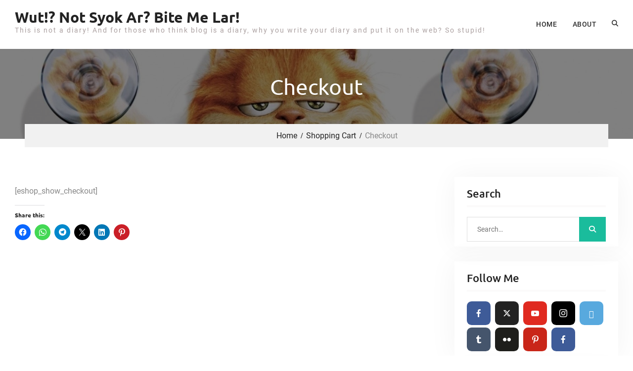

--- FILE ---
content_type: text/html; charset=UTF-8
request_url: https://garfield.in/shopping-cart/checkout/
body_size: 16505
content:
<!DOCTYPE html> <html dir="ltr" lang="en-US" prefix="og: https://ogp.me/ns#"><head>
			<meta charset="UTF-8">
		<meta name="viewport" content="width=device-width, initial-scale=1">
		<link rel="profile" href="https://gmpg.org/xfn/11">
		<link rel="pingback" href="https://garfield.in/xmlrpc.php">
		
<title>Checkout » Wut!? Not Syok Ar? Bite Me Lar!</title>

		<!-- All in One SEO 4.9.3 - aioseo.com -->
	<meta name="description" content="[eshop_show_checkout]" />
	<meta name="robots" content="max-image-preview:large" />
	<meta name="msvalidate.01" content="791B0C293717B36DACDFC293A8DF5B26" />
	<link rel="canonical" href="https://garfield.in/shopping-cart/checkout/" />
	<meta name="generator" content="All in One SEO (AIOSEO) 4.9.3" />
		<meta property="og:locale" content="en_US" />
		<meta property="og:site_name" content="Wut!? Not Syok Ar? Bite Me Lar! » This is not a diary! And for those who think blog is a diary, why you write your diary and put it on the web? So stupid!" />
		<meta property="og:type" content="article" />
		<meta property="og:title" content="Checkout » Wut!? Not Syok Ar? Bite Me Lar!" />
		<meta property="og:description" content="[eshop_show_checkout]" />
		<meta property="og:url" content="https://garfield.in/shopping-cart/checkout/" />
		<meta property="article:published_time" content="2009-10-31T05:50:37+00:00" />
		<meta property="article:modified_time" content="2009-10-31T05:50:37+00:00" />
		<meta property="article:publisher" content="https://www.facebook.com/garfieldonthego" />
		<meta name="twitter:card" content="summary_large_image" />
		<meta name="twitter:site" content="@garfieldwtf" />
		<meta name="twitter:title" content="Checkout » Wut!? Not Syok Ar? Bite Me Lar!" />
		<meta name="twitter:description" content="[eshop_show_checkout]" />
		<meta name="twitter:creator" content="@garfieldwtf" />
		<script type="application/ld+json" class="aioseo-schema">
			{"@context":"https:\/\/schema.org","@graph":[{"@type":"BreadcrumbList","@id":"https:\/\/garfield.in\/shopping-cart\/checkout\/#breadcrumblist","itemListElement":[{"@type":"ListItem","@id":"https:\/\/garfield.in#listItem","position":1,"name":"Home","item":"https:\/\/garfield.in","nextItem":{"@type":"ListItem","@id":"https:\/\/garfield.in\/shopping-cart\/#listItem","name":"Shopping Cart"}},{"@type":"ListItem","@id":"https:\/\/garfield.in\/shopping-cart\/#listItem","position":2,"name":"Shopping Cart","item":"https:\/\/garfield.in\/shopping-cart\/","nextItem":{"@type":"ListItem","@id":"https:\/\/garfield.in\/shopping-cart\/checkout\/#listItem","name":"Checkout"},"previousItem":{"@type":"ListItem","@id":"https:\/\/garfield.in#listItem","name":"Home"}},{"@type":"ListItem","@id":"https:\/\/garfield.in\/shopping-cart\/checkout\/#listItem","position":3,"name":"Checkout","previousItem":{"@type":"ListItem","@id":"https:\/\/garfield.in\/shopping-cart\/#listItem","name":"Shopping Cart"}}]},{"@type":"Organization","@id":"https:\/\/garfield.in\/#organization","name":"Wut!? Not Syok Ar? Bite Me Lar!","description":"This is not a diary! And for those who think blog is a diary, why you write your diary and put it on the web? So stupid!","url":"https:\/\/garfield.in\/","telephone":"+60183106104","sameAs":["https:\/\/www.facebook.com\/garfieldonthego","https:\/\/twitter.com\/garfieldwtf","https:\/\/www.instagram.com\/garfieldwtf\/","https:\/\/www.youtube.com\/garfieldwtf"]},{"@type":"WebPage","@id":"https:\/\/garfield.in\/shopping-cart\/checkout\/#webpage","url":"https:\/\/garfield.in\/shopping-cart\/checkout\/","name":"Checkout \u00bb Wut!? Not Syok Ar? Bite Me Lar!","description":"[eshop_show_checkout]","inLanguage":"en-US","isPartOf":{"@id":"https:\/\/garfield.in\/#website"},"breadcrumb":{"@id":"https:\/\/garfield.in\/shopping-cart\/checkout\/#breadcrumblist"},"datePublished":"2009-10-31T13:50:37+08:00","dateModified":"2009-10-31T13:50:37+08:00"},{"@type":"WebSite","@id":"https:\/\/garfield.in\/#website","url":"https:\/\/garfield.in\/","name":"Wut!? Not Syok Ar? Bite Me Lar!","alternateName":"GarfieldWTF","description":"This is not a diary! And for those who think blog is a diary, why you write your diary and put it on the web? So stupid!","inLanguage":"en-US","publisher":{"@id":"https:\/\/garfield.in\/#organization"}}]}
		</script>
		<!-- All in One SEO -->

<!-- Jetpack Site Verification Tags -->
<meta name="google-site-verification" content="iJF-ddfHZVGXauZIZnc6E56twaKWbGVMMNYVp7JRrzQ" />
<link rel='dns-prefetch' href='//secure.gravatar.com' />
<link rel='dns-prefetch' href='//www.googletagmanager.com' />
<link rel='dns-prefetch' href='//stats.wp.com' />
<link rel='dns-prefetch' href='//v0.wordpress.com' />
<link rel='dns-prefetch' href='//widgets.wp.com' />
<link rel='dns-prefetch' href='//s0.wp.com' />
<link rel='dns-prefetch' href='//0.gravatar.com' />
<link rel='dns-prefetch' href='//1.gravatar.com' />
<link rel='dns-prefetch' href='//2.gravatar.com' />
<link rel='preconnect' href='//i0.wp.com' />
<link rel='preconnect' href='//c0.wp.com' />
<link rel="alternate" type="application/rss+xml" title="Wut!? Not Syok Ar? Bite Me Lar! &raquo; Feed" href="https://garfield.in/feed/" />
<link rel="alternate" type="application/rss+xml" title="Wut!? Not Syok Ar? Bite Me Lar! &raquo; Comments Feed" href="https://garfield.in/comments/feed/" />
<link rel="alternate" title="oEmbed (JSON)" type="application/json+oembed" href="https://garfield.in/wp-json/oembed/1.0/embed?url=https%3A%2F%2Fgarfield.in%2Fshopping-cart%2Fcheckout%2F" />
<link rel="alternate" title="oEmbed (XML)" type="text/xml+oembed" href="https://garfield.in/wp-json/oembed/1.0/embed?url=https%3A%2F%2Fgarfield.in%2Fshopping-cart%2Fcheckout%2F&#038;format=xml" />
		<!-- This site uses the Google Analytics by MonsterInsights plugin v9.11.1 - Using Analytics tracking - https://www.monsterinsights.com/ -->
							<script src="//www.googletagmanager.com/gtag/js?id=G-VPPT16PH0M"  data-cfasync="false" data-wpfc-render="false" type="text/javascript" async></script>
			<script data-cfasync="false" data-wpfc-render="false" type="text/javascript">
				var mi_version = '9.11.1';
				var mi_track_user = true;
				var mi_no_track_reason = '';
								var MonsterInsightsDefaultLocations = {"page_location":"https:\/\/garfield.in\/shopping-cart\/checkout\/"};
								if ( typeof MonsterInsightsPrivacyGuardFilter === 'function' ) {
					var MonsterInsightsLocations = (typeof MonsterInsightsExcludeQuery === 'object') ? MonsterInsightsPrivacyGuardFilter( MonsterInsightsExcludeQuery ) : MonsterInsightsPrivacyGuardFilter( MonsterInsightsDefaultLocations );
				} else {
					var MonsterInsightsLocations = (typeof MonsterInsightsExcludeQuery === 'object') ? MonsterInsightsExcludeQuery : MonsterInsightsDefaultLocations;
				}

								var disableStrs = [
										'ga-disable-G-VPPT16PH0M',
									];

				/* Function to detect opted out users */
				function __gtagTrackerIsOptedOut() {
					for (var index = 0; index < disableStrs.length; index++) {
						if (document.cookie.indexOf(disableStrs[index] + '=true') > -1) {
							return true;
						}
					}

					return false;
				}

				/* Disable tracking if the opt-out cookie exists. */
				if (__gtagTrackerIsOptedOut()) {
					for (var index = 0; index < disableStrs.length; index++) {
						window[disableStrs[index]] = true;
					}
				}

				/* Opt-out function */
				function __gtagTrackerOptout() {
					for (var index = 0; index < disableStrs.length; index++) {
						document.cookie = disableStrs[index] + '=true; expires=Thu, 31 Dec 2099 23:59:59 UTC; path=/';
						window[disableStrs[index]] = true;
					}
				}

				if ('undefined' === typeof gaOptout) {
					function gaOptout() {
						__gtagTrackerOptout();
					}
				}
								window.dataLayer = window.dataLayer || [];

				window.MonsterInsightsDualTracker = {
					helpers: {},
					trackers: {},
				};
				if (mi_track_user) {
					function __gtagDataLayer() {
						dataLayer.push(arguments);
					}

					function __gtagTracker(type, name, parameters) {
						if (!parameters) {
							parameters = {};
						}

						if (parameters.send_to) {
							__gtagDataLayer.apply(null, arguments);
							return;
						}

						if (type === 'event') {
														parameters.send_to = monsterinsights_frontend.v4_id;
							var hookName = name;
							if (typeof parameters['event_category'] !== 'undefined') {
								hookName = parameters['event_category'] + ':' + name;
							}

							if (typeof MonsterInsightsDualTracker.trackers[hookName] !== 'undefined') {
								MonsterInsightsDualTracker.trackers[hookName](parameters);
							} else {
								__gtagDataLayer('event', name, parameters);
							}
							
						} else {
							__gtagDataLayer.apply(null, arguments);
						}
					}

					__gtagTracker('js', new Date());
					__gtagTracker('set', {
						'developer_id.dZGIzZG': true,
											});
					if ( MonsterInsightsLocations.page_location ) {
						__gtagTracker('set', MonsterInsightsLocations);
					}
										__gtagTracker('config', 'G-VPPT16PH0M', {"forceSSL":"true","link_attribution":"true"} );
										window.gtag = __gtagTracker;										(function () {
						/* https://developers.google.com/analytics/devguides/collection/analyticsjs/ */
						/* ga and __gaTracker compatibility shim. */
						var noopfn = function () {
							return null;
						};
						var newtracker = function () {
							return new Tracker();
						};
						var Tracker = function () {
							return null;
						};
						var p = Tracker.prototype;
						p.get = noopfn;
						p.set = noopfn;
						p.send = function () {
							var args = Array.prototype.slice.call(arguments);
							args.unshift('send');
							__gaTracker.apply(null, args);
						};
						var __gaTracker = function () {
							var len = arguments.length;
							if (len === 0) {
								return;
							}
							var f = arguments[len - 1];
							if (typeof f !== 'object' || f === null || typeof f.hitCallback !== 'function') {
								if ('send' === arguments[0]) {
									var hitConverted, hitObject = false, action;
									if ('event' === arguments[1]) {
										if ('undefined' !== typeof arguments[3]) {
											hitObject = {
												'eventAction': arguments[3],
												'eventCategory': arguments[2],
												'eventLabel': arguments[4],
												'value': arguments[5] ? arguments[5] : 1,
											}
										}
									}
									if ('pageview' === arguments[1]) {
										if ('undefined' !== typeof arguments[2]) {
											hitObject = {
												'eventAction': 'page_view',
												'page_path': arguments[2],
											}
										}
									}
									if (typeof arguments[2] === 'object') {
										hitObject = arguments[2];
									}
									if (typeof arguments[5] === 'object') {
										Object.assign(hitObject, arguments[5]);
									}
									if ('undefined' !== typeof arguments[1].hitType) {
										hitObject = arguments[1];
										if ('pageview' === hitObject.hitType) {
											hitObject.eventAction = 'page_view';
										}
									}
									if (hitObject) {
										action = 'timing' === arguments[1].hitType ? 'timing_complete' : hitObject.eventAction;
										hitConverted = mapArgs(hitObject);
										__gtagTracker('event', action, hitConverted);
									}
								}
								return;
							}

							function mapArgs(args) {
								var arg, hit = {};
								var gaMap = {
									'eventCategory': 'event_category',
									'eventAction': 'event_action',
									'eventLabel': 'event_label',
									'eventValue': 'event_value',
									'nonInteraction': 'non_interaction',
									'timingCategory': 'event_category',
									'timingVar': 'name',
									'timingValue': 'value',
									'timingLabel': 'event_label',
									'page': 'page_path',
									'location': 'page_location',
									'title': 'page_title',
									'referrer' : 'page_referrer',
								};
								for (arg in args) {
																		if (!(!args.hasOwnProperty(arg) || !gaMap.hasOwnProperty(arg))) {
										hit[gaMap[arg]] = args[arg];
									} else {
										hit[arg] = args[arg];
									}
								}
								return hit;
							}

							try {
								f.hitCallback();
							} catch (ex) {
							}
						};
						__gaTracker.create = newtracker;
						__gaTracker.getByName = newtracker;
						__gaTracker.getAll = function () {
							return [];
						};
						__gaTracker.remove = noopfn;
						__gaTracker.loaded = true;
						window['__gaTracker'] = __gaTracker;
					})();
									} else {
										console.log("");
					(function () {
						function __gtagTracker() {
							return null;
						}

						window['__gtagTracker'] = __gtagTracker;
						window['gtag'] = __gtagTracker;
					})();
									}
			</script>
							<!-- / Google Analytics by MonsterInsights -->
		<style id='wp-img-auto-sizes-contain-inline-css' type='text/css'>
img:is([sizes=auto i],[sizes^="auto," i]){contain-intrinsic-size:3000px 1500px}
/*# sourceURL=wp-img-auto-sizes-contain-inline-css */
</style>
<style id='wp-emoji-styles-inline-css' type='text/css'>

	img.wp-smiley, img.emoji {
		display: inline !important;
		border: none !important;
		box-shadow: none !important;
		height: 1em !important;
		width: 1em !important;
		margin: 0 0.07em !important;
		vertical-align: -0.1em !important;
		background: none !important;
		padding: 0 !important;
	}
/*# sourceURL=wp-emoji-styles-inline-css */
</style>
<style id='classic-theme-styles-inline-css' type='text/css'>
/*! This file is auto-generated */
.wp-block-button__link{color:#fff;background-color:#32373c;border-radius:9999px;box-shadow:none;text-decoration:none;padding:calc(.667em + 2px) calc(1.333em + 2px);font-size:1.125em}.wp-block-file__button{background:#32373c;color:#fff;text-decoration:none}
/*# sourceURL=/wp-includes/css/classic-themes.min.css */
</style>
<link rel='stylesheet' id='wpfc-css' href='https://garfield.in/wp-content/plugins/gs-facebook-comments/public/css/wpfc-public.css?ver=1.7.5' type='text/css' media='all' />
<link rel='stylesheet' id='font-awesome-css' href='https://garfield.in/wp-content/themes/master-business/third-party/font-awesome/css/all.min.css?ver=6.7.2' type='text/css' media='all' />
<link rel='stylesheet' id='master-business-google-fonts-css' href='https://garfield.in/wp-content/fonts/e19351a7accb5a307c099fe3787b2b30.css' type='text/css' media='all' />
<link rel='stylesheet' id='jquery-sidr-css' href='https://garfield.in/wp-content/themes/master-business/third-party/sidr/css/jquery.sidr.dark.min.css?ver=2.2.1' type='text/css' media='all' />
<link rel='stylesheet' id='master-business-style-css' href='https://garfield.in/wp-content/themes/master-business/style.css?ver=20260120-104242' type='text/css' media='all' />
<link rel='stylesheet' id='master-business-block-style-css' href='https://garfield.in/wp-content/themes/master-business/css/blocks.css?ver=20260120-104242' type='text/css' media='all' />
<link rel='stylesheet' id='jetpack_likes-css' href='https://c0.wp.com/p/jetpack/15.4/modules/likes/style.css' type='text/css' media='all' />
<link rel='stylesheet' id='meks-social-widget-css' href='https://garfield.in/wp-content/plugins/meks-smart-social-widget/css/style.css?ver=1.6.5' type='text/css' media='all' />
<link rel='stylesheet' id='sharedaddy-css' href='https://c0.wp.com/p/jetpack/15.4/modules/sharedaddy/sharing.css' type='text/css' media='all' />
<link rel='stylesheet' id='social-logos-css' href='https://c0.wp.com/p/jetpack/15.4/_inc/social-logos/social-logos.min.css' type='text/css' media='all' />
<script type="a4a81480321f9e7c84def0e6-text/javascript" src="https://garfield.in/wp-content/plugins/google-analytics-for-wordpress/assets/js/frontend-gtag.min.js?ver=9.11.1" id="monsterinsights-frontend-script-js" async="async" data-wp-strategy="async"></script>
<script data-cfasync="false" data-wpfc-render="false" type="text/javascript" id='monsterinsights-frontend-script-js-extra'>/* <![CDATA[ */
var monsterinsights_frontend = {"js_events_tracking":"true","download_extensions":"doc,pdf,ppt,zip,xls,docx,pptx,xlsx","inbound_paths":"[{\"path\":\"\\\/go\\\/\",\"label\":\"affiliate\"},{\"path\":\"\\\/recommend\\\/\",\"label\":\"affiliate\"}]","home_url":"https:\/\/garfield.in","hash_tracking":"false","v4_id":"G-VPPT16PH0M"};/* ]]> */
</script>
<script type="a4a81480321f9e7c84def0e6-text/javascript" src="https://c0.wp.com/c/6.9/wp-includes/js/jquery/jquery-migrate.min.js" id="jquery-migrate-js"></script>
<script type="a4a81480321f9e7c84def0e6-text/javascript" src="https://c0.wp.com/c/6.9/wp-includes/js/jquery/jquery.min.js" id="jquery-core-js"></script>
<script type="a4a81480321f9e7c84def0e6-text/javascript" src="https://garfield.in/wp-content/plugins/gs-facebook-comments/public/js/wpfc-public.js?ver=1.7.5" id="wpfc-js"></script>

<!-- Google tag (gtag.js) snippet added by Site Kit -->
<!-- Google Analytics snippet added by Site Kit -->
<script type="a4a81480321f9e7c84def0e6-text/javascript" src="https://www.googletagmanager.com/gtag/js?id=GT-NBBX2F2" id="google_gtagjs-js" async></script>
<script type="a4a81480321f9e7c84def0e6-text/javascript" id="google_gtagjs-js-after">
/* <![CDATA[ */
window.dataLayer = window.dataLayer || [];function gtag(){dataLayer.push(arguments);}
gtag("set","linker",{"domains":["garfield.in"]});
gtag("js", new Date());
gtag("set", "developer_id.dZTNiMT", true);
gtag("config", "GT-NBBX2F2");
//# sourceURL=google_gtagjs-js-after
/* ]]> */
</script>
<link rel="https://api.w.org/" href="https://garfield.in/wp-json/" /><link rel="alternate" title="JSON" type="application/json" href="https://garfield.in/wp-json/wp/v2/pages/513" /><link rel="EditURI" type="application/rsd+xml" title="RSD" href="https://garfield.in/xmlrpc.php?rsd" />
<link rel='shortlink' href='https://wp.me/PwuNI-8h' />
        <script type="a4a81480321f9e7c84def0e6-text/javascript">
            if (typeof jQuery !== 'undefined' && typeof jQuery.migrateWarnings !== 'undefined') {
                jQuery.migrateTrace = true; // Habilitar stack traces
                jQuery.migrateMute = false; // Garantir avisos no console
            }
            let bill_timeout;

            function isBot() {
                const bots = ['crawler', 'spider', 'baidu', 'duckduckgo', 'bot', 'googlebot', 'bingbot', 'facebook', 'slurp', 'twitter', 'yahoo'];
                const userAgent = navigator.userAgent.toLowerCase();
                return bots.some(bot => userAgent.includes(bot));
            }
            const originalConsoleWarn = console.warn; // Armazenar o console.warn original
            const sentWarnings = [];
            const bill_errorQueue = [];
            const slugs = [
                "antibots", "antihacker", "bigdump-restore", "boatdealer", "cardealer",
                "database-backup", "disable-wp-sitemap", "easy-update-urls", "hide-site-title",
                "lazy-load-disable", "multidealer", "real-estate-right-now", "recaptcha-for-all",
                "reportattacks", "restore-classic-widgets", "s3cloud", "site-checkup",
                "stopbadbots", "toolsfors", "toolstruthsocial", "wp-memory", "wptools"
            ];

            function hasSlug(warningMessage) {
                return slugs.some(slug => warningMessage.includes(slug));
            }
            // Sobrescrita de console.warn para capturar avisos JQMigrate
            console.warn = function(message, ...args) {
                // Processar avisos JQMIGRATE
                if (typeof message === 'string' && message.includes('JQMIGRATE')) {
                    if (!sentWarnings.includes(message)) {
                        sentWarnings.push(message);
                        let file = 'unknown';
                        let line = '0';
                        try {
                            const stackTrace = new Error().stack.split('\n');
                            for (let i = 1; i < stackTrace.length && i < 10; i++) {
                                const match = stackTrace[i].match(/at\s+.*?\((.*):(\d+):(\d+)\)/) ||
                                    stackTrace[i].match(/at\s+(.*):(\d+):(\d+)/);
                                if (match && match[1].includes('.js') &&
                                    !match[1].includes('jquery-migrate.js') &&
                                    !match[1].includes('jquery.js')) {
                                    file = match[1];
                                    line = match[2];
                                    break;
                                }
                            }
                        } catch (e) {
                            // Ignorar erros
                        }
                        const warningMessage = message.replace('JQMIGRATE:', 'Error:').trim() + ' - URL: ' + file + ' - Line: ' + line;
                        if (!hasSlug(warningMessage)) {
                            bill_errorQueue.push(warningMessage);
                            handleErrorQueue();
                        }
                    }
                }
                // Repassar todas as mensagens para o console.warn original
                originalConsoleWarn.apply(console, [message, ...args]);
            };
            //originalConsoleWarn.apply(console, arguments);
            // Restaura o console.warn original após 6 segundos
            setTimeout(() => {
                console.warn = originalConsoleWarn;
            }, 6000);

            function handleErrorQueue() {
                // Filtrar mensagens de bots antes de processar
                if (isBot()) {
                    bill_errorQueue = []; // Limpar a fila se for bot
                    return;
                }
                if (bill_errorQueue.length >= 5) {
                    sendErrorsToServer();
                } else {
                    clearTimeout(bill_timeout);
                    bill_timeout = setTimeout(sendErrorsToServer, 7000);
                }
            }

            function sendErrorsToServer() {
                if (bill_errorQueue.length > 0) {
                    const message = bill_errorQueue.join(' | ');
                    //console.log('[Bill Catch] Enviando ao Servidor:', message); // Log temporário para depuração
                    const xhr = new XMLHttpRequest();
                    const nonce = '8409772393';
                    const ajax_url = 'https://garfield.in/wp-admin/admin-ajax.php?action=bill_minozzi_js_error_catched&_wpnonce=8409772393';
                    xhr.open('POST', encodeURI(ajax_url));
                    xhr.setRequestHeader('Content-Type', 'application/x-www-form-urlencoded');
                    xhr.send('action=bill_minozzi_js_error_catched&_wpnonce=' + nonce + '&bill_js_error_catched=' + encodeURIComponent(message));
                    // bill_errorQueue = [];
                    bill_errorQueue.length = 0; // Limpa o array sem reatribuir
                }
            }
        </script>

<!-- BEGIN License added by Creative-Commons-Configurator plugin for WordPress -->
<style type="text/css">
p.cc-block { clear: both; width: 90%; margin: 8px auto; padding: 4px; text-align: center; border: 1px solid #cccccc; color: #000000; background-color: #F2F2F2; }
p.cc-block a:link, p.cc-block a:visited, p.cc-block a:hover, p.cc-block a:active { text-decoration: underline; color: #000000; border: none;}
.cc-button { display: block; margin-left: auto; margin-right: auto; margin-top: 6px; margin-bottom: 6px; border-width: 0; }
.wp-caption { border: 0; }
.widget_bccl_widget { text-align: center; }
</style>

<!-- END License added by Creative-Commons-Configurator plugin for WordPress -->

<meta name="generator" content="Site Kit by Google 1.170.0" /><meta property="fb:app_id" content="605085872982226" />		<!-- Start of StatCounter Code -->
		<script type="a4a81480321f9e7c84def0e6-text/javascript">
			<!--
			var sc_project=2884713;
			var sc_security="ea71290b";
			var sc_invisible=1;
		</script>
        <script type="a4a81480321f9e7c84def0e6-text/javascript" src="https://www.statcounter.com/counter/counter.js" async></script>
		<noscript><div class="statcounter"><a title="web analytics" href="https://statcounter.com/"><img class="statcounter" src="https://c.statcounter.com/2884713/0/ea71290b/1/" alt="web analytics" /></a></div></noscript>
		<!-- End of StatCounter Code -->
			<style>img#wpstats{display:none}</style>
		
<!-- Google AdSense meta tags added by Site Kit -->
<meta name="google-adsense-platform-account" content="ca-host-pub-2644536267352236">
<meta name="google-adsense-platform-domain" content="sitekit.withgoogle.com">
<!-- End Google AdSense meta tags added by Site Kit -->

<!-- Google Tag Manager snippet added by Site Kit -->
<script type="a4a81480321f9e7c84def0e6-text/javascript">
/* <![CDATA[ */

			( function( w, d, s, l, i ) {
				w[l] = w[l] || [];
				w[l].push( {'gtm.start': new Date().getTime(), event: 'gtm.js'} );
				var f = d.getElementsByTagName( s )[0],
					j = d.createElement( s ), dl = l != 'dataLayer' ? '&l=' + l : '';
				j.async = true;
				j.src = 'https://www.googletagmanager.com/gtm.js?id=' + i + dl;
				f.parentNode.insertBefore( j, f );
			} )( window, document, 'script', 'dataLayer', 'GTM-5DB9F47' );
			
/* ]]> */
</script>

<!-- End Google Tag Manager snippet added by Site Kit -->
<link rel="icon" href="https://i0.wp.com/garfield.in/wp-content/uploads/2014/02/garfield-webcam1.jpg?fit=32%2C32&#038;ssl=1" sizes="32x32" />
<link rel="icon" href="https://i0.wp.com/garfield.in/wp-content/uploads/2014/02/garfield-webcam1.jpg?fit=192%2C187&#038;ssl=1" sizes="192x192" />
<link rel="apple-touch-icon" href="https://i0.wp.com/garfield.in/wp-content/uploads/2014/02/garfield-webcam1.jpg?fit=180%2C175&#038;ssl=1" />
<meta name="msapplication-TileImage" content="https://i0.wp.com/garfield.in/wp-content/uploads/2014/02/garfield-webcam1.jpg?fit=270%2C263&#038;ssl=1" />
<style id='global-styles-inline-css' type='text/css'>
:root{--wp--preset--aspect-ratio--square: 1;--wp--preset--aspect-ratio--4-3: 4/3;--wp--preset--aspect-ratio--3-4: 3/4;--wp--preset--aspect-ratio--3-2: 3/2;--wp--preset--aspect-ratio--2-3: 2/3;--wp--preset--aspect-ratio--16-9: 16/9;--wp--preset--aspect-ratio--9-16: 9/16;--wp--preset--color--black: #111111;--wp--preset--color--cyan-bluish-gray: #abb8c3;--wp--preset--color--white: #ffffff;--wp--preset--color--pale-pink: #f78da7;--wp--preset--color--vivid-red: #cf2e2e;--wp--preset--color--luminous-vivid-orange: #ff6900;--wp--preset--color--luminous-vivid-amber: #fcb900;--wp--preset--color--light-green-cyan: #7bdcb5;--wp--preset--color--vivid-green-cyan: #00d084;--wp--preset--color--pale-cyan-blue: #8ed1fc;--wp--preset--color--vivid-cyan-blue: #0693e3;--wp--preset--color--vivid-purple: #9b51e0;--wp--preset--color--blue: 1b8be0;--wp--preset--color--orange: #fab702;--wp--preset--color--green: #1abc9c;--wp--preset--gradient--vivid-cyan-blue-to-vivid-purple: linear-gradient(135deg,rgb(6,147,227) 0%,rgb(155,81,224) 100%);--wp--preset--gradient--light-green-cyan-to-vivid-green-cyan: linear-gradient(135deg,rgb(122,220,180) 0%,rgb(0,208,130) 100%);--wp--preset--gradient--luminous-vivid-amber-to-luminous-vivid-orange: linear-gradient(135deg,rgb(252,185,0) 0%,rgb(255,105,0) 100%);--wp--preset--gradient--luminous-vivid-orange-to-vivid-red: linear-gradient(135deg,rgb(255,105,0) 0%,rgb(207,46,46) 100%);--wp--preset--gradient--very-light-gray-to-cyan-bluish-gray: linear-gradient(135deg,rgb(238,238,238) 0%,rgb(169,184,195) 100%);--wp--preset--gradient--cool-to-warm-spectrum: linear-gradient(135deg,rgb(74,234,220) 0%,rgb(151,120,209) 20%,rgb(207,42,186) 40%,rgb(238,44,130) 60%,rgb(251,105,98) 80%,rgb(254,248,76) 100%);--wp--preset--gradient--blush-light-purple: linear-gradient(135deg,rgb(255,206,236) 0%,rgb(152,150,240) 100%);--wp--preset--gradient--blush-bordeaux: linear-gradient(135deg,rgb(254,205,165) 0%,rgb(254,45,45) 50%,rgb(107,0,62) 100%);--wp--preset--gradient--luminous-dusk: linear-gradient(135deg,rgb(255,203,112) 0%,rgb(199,81,192) 50%,rgb(65,88,208) 100%);--wp--preset--gradient--pale-ocean: linear-gradient(135deg,rgb(255,245,203) 0%,rgb(182,227,212) 50%,rgb(51,167,181) 100%);--wp--preset--gradient--electric-grass: linear-gradient(135deg,rgb(202,248,128) 0%,rgb(113,206,126) 100%);--wp--preset--gradient--midnight: linear-gradient(135deg,rgb(2,3,129) 0%,rgb(40,116,252) 100%);--wp--preset--font-size--small: 14px;--wp--preset--font-size--medium: 20px;--wp--preset--font-size--large: 42px;--wp--preset--font-size--x-large: 42px;--wp--preset--font-size--normal: 18px;--wp--preset--font-size--huge: 54px;--wp--preset--spacing--20: 0.44rem;--wp--preset--spacing--30: 0.67rem;--wp--preset--spacing--40: 1rem;--wp--preset--spacing--50: 1.5rem;--wp--preset--spacing--60: 2.25rem;--wp--preset--spacing--70: 3.38rem;--wp--preset--spacing--80: 5.06rem;--wp--preset--shadow--natural: 6px 6px 9px rgba(0, 0, 0, 0.2);--wp--preset--shadow--deep: 12px 12px 50px rgba(0, 0, 0, 0.4);--wp--preset--shadow--sharp: 6px 6px 0px rgba(0, 0, 0, 0.2);--wp--preset--shadow--outlined: 6px 6px 0px -3px rgb(255, 255, 255), 6px 6px rgb(0, 0, 0);--wp--preset--shadow--crisp: 6px 6px 0px rgb(0, 0, 0);}:where(.is-layout-flex){gap: 0.5em;}:where(.is-layout-grid){gap: 0.5em;}body .is-layout-flex{display: flex;}.is-layout-flex{flex-wrap: wrap;align-items: center;}.is-layout-flex > :is(*, div){margin: 0;}body .is-layout-grid{display: grid;}.is-layout-grid > :is(*, div){margin: 0;}:where(.wp-block-columns.is-layout-flex){gap: 2em;}:where(.wp-block-columns.is-layout-grid){gap: 2em;}:where(.wp-block-post-template.is-layout-flex){gap: 1.25em;}:where(.wp-block-post-template.is-layout-grid){gap: 1.25em;}.has-black-color{color: var(--wp--preset--color--black) !important;}.has-cyan-bluish-gray-color{color: var(--wp--preset--color--cyan-bluish-gray) !important;}.has-white-color{color: var(--wp--preset--color--white) !important;}.has-pale-pink-color{color: var(--wp--preset--color--pale-pink) !important;}.has-vivid-red-color{color: var(--wp--preset--color--vivid-red) !important;}.has-luminous-vivid-orange-color{color: var(--wp--preset--color--luminous-vivid-orange) !important;}.has-luminous-vivid-amber-color{color: var(--wp--preset--color--luminous-vivid-amber) !important;}.has-light-green-cyan-color{color: var(--wp--preset--color--light-green-cyan) !important;}.has-vivid-green-cyan-color{color: var(--wp--preset--color--vivid-green-cyan) !important;}.has-pale-cyan-blue-color{color: var(--wp--preset--color--pale-cyan-blue) !important;}.has-vivid-cyan-blue-color{color: var(--wp--preset--color--vivid-cyan-blue) !important;}.has-vivid-purple-color{color: var(--wp--preset--color--vivid-purple) !important;}.has-black-background-color{background-color: var(--wp--preset--color--black) !important;}.has-cyan-bluish-gray-background-color{background-color: var(--wp--preset--color--cyan-bluish-gray) !important;}.has-white-background-color{background-color: var(--wp--preset--color--white) !important;}.has-pale-pink-background-color{background-color: var(--wp--preset--color--pale-pink) !important;}.has-vivid-red-background-color{background-color: var(--wp--preset--color--vivid-red) !important;}.has-luminous-vivid-orange-background-color{background-color: var(--wp--preset--color--luminous-vivid-orange) !important;}.has-luminous-vivid-amber-background-color{background-color: var(--wp--preset--color--luminous-vivid-amber) !important;}.has-light-green-cyan-background-color{background-color: var(--wp--preset--color--light-green-cyan) !important;}.has-vivid-green-cyan-background-color{background-color: var(--wp--preset--color--vivid-green-cyan) !important;}.has-pale-cyan-blue-background-color{background-color: var(--wp--preset--color--pale-cyan-blue) !important;}.has-vivid-cyan-blue-background-color{background-color: var(--wp--preset--color--vivid-cyan-blue) !important;}.has-vivid-purple-background-color{background-color: var(--wp--preset--color--vivid-purple) !important;}.has-black-border-color{border-color: var(--wp--preset--color--black) !important;}.has-cyan-bluish-gray-border-color{border-color: var(--wp--preset--color--cyan-bluish-gray) !important;}.has-white-border-color{border-color: var(--wp--preset--color--white) !important;}.has-pale-pink-border-color{border-color: var(--wp--preset--color--pale-pink) !important;}.has-vivid-red-border-color{border-color: var(--wp--preset--color--vivid-red) !important;}.has-luminous-vivid-orange-border-color{border-color: var(--wp--preset--color--luminous-vivid-orange) !important;}.has-luminous-vivid-amber-border-color{border-color: var(--wp--preset--color--luminous-vivid-amber) !important;}.has-light-green-cyan-border-color{border-color: var(--wp--preset--color--light-green-cyan) !important;}.has-vivid-green-cyan-border-color{border-color: var(--wp--preset--color--vivid-green-cyan) !important;}.has-pale-cyan-blue-border-color{border-color: var(--wp--preset--color--pale-cyan-blue) !important;}.has-vivid-cyan-blue-border-color{border-color: var(--wp--preset--color--vivid-cyan-blue) !important;}.has-vivid-purple-border-color{border-color: var(--wp--preset--color--vivid-purple) !important;}.has-vivid-cyan-blue-to-vivid-purple-gradient-background{background: var(--wp--preset--gradient--vivid-cyan-blue-to-vivid-purple) !important;}.has-light-green-cyan-to-vivid-green-cyan-gradient-background{background: var(--wp--preset--gradient--light-green-cyan-to-vivid-green-cyan) !important;}.has-luminous-vivid-amber-to-luminous-vivid-orange-gradient-background{background: var(--wp--preset--gradient--luminous-vivid-amber-to-luminous-vivid-orange) !important;}.has-luminous-vivid-orange-to-vivid-red-gradient-background{background: var(--wp--preset--gradient--luminous-vivid-orange-to-vivid-red) !important;}.has-very-light-gray-to-cyan-bluish-gray-gradient-background{background: var(--wp--preset--gradient--very-light-gray-to-cyan-bluish-gray) !important;}.has-cool-to-warm-spectrum-gradient-background{background: var(--wp--preset--gradient--cool-to-warm-spectrum) !important;}.has-blush-light-purple-gradient-background{background: var(--wp--preset--gradient--blush-light-purple) !important;}.has-blush-bordeaux-gradient-background{background: var(--wp--preset--gradient--blush-bordeaux) !important;}.has-luminous-dusk-gradient-background{background: var(--wp--preset--gradient--luminous-dusk) !important;}.has-pale-ocean-gradient-background{background: var(--wp--preset--gradient--pale-ocean) !important;}.has-electric-grass-gradient-background{background: var(--wp--preset--gradient--electric-grass) !important;}.has-midnight-gradient-background{background: var(--wp--preset--gradient--midnight) !important;}.has-small-font-size{font-size: var(--wp--preset--font-size--small) !important;}.has-medium-font-size{font-size: var(--wp--preset--font-size--medium) !important;}.has-large-font-size{font-size: var(--wp--preset--font-size--large) !important;}.has-x-large-font-size{font-size: var(--wp--preset--font-size--x-large) !important;}
/*# sourceURL=global-styles-inline-css */
</style>
</head>

<body class="wp-singular page-template-default page page-id-513 page-child parent-pageid-512 wp-embed-responsive wp-theme-master-business group-blog global-layout-right-sidebar">
	
		<!-- Google Tag Manager (noscript) snippet added by Site Kit -->
		<noscript>
			<iframe src="https://www.googletagmanager.com/ns.html?id=GTM-5DB9F47" height="0" width="0" style="display:none;visibility:hidden"></iframe>
		</noscript>
		<!-- End Google Tag Manager (noscript) snippet added by Site Kit -->
		
			<div id="page" class="hfeed site">
			<a class="skip-link screen-reader-text" href="#content">Skip to content</a>		<a id="mobile-trigger" href="#mob-menu"><i class="fa fa-bars"></i></a>
		<div id="mob-menu">
			<ul id="menu-wplook-main-menu" class="menu"><li id="menu-item-4516" class="menu-item menu-item-type-custom menu-item-object-custom menu-item-home menu-item-4516"><a href="https://garfield.in/">Home</a></li>
<li id="menu-item-4517" class="menu-item menu-item-type-post_type menu-item-object-page menu-item-4517"><a href="https://garfield.in/about/">About</a></li>
</ul>		</div><!-- #mob-menu -->
		
    <header id="masthead" class="site-header" role="banner"><div class="container">				<div class="site-branding">

			
													<div id="site-identity">
																		<p class="site-title"><a href="https://garfield.in/" rel="home">Wut!? Not Syok Ar? Bite Me Lar!</a></p>
																						<p class="site-description">This is not a diary! And for those who think blog is a diary, why you write your diary and put it on the web? So stupid!</p>
									</div><!-- #site-identity -->
				    </div><!-- .site-branding -->

    	    	
    		    	    	<div class="header-search-box">
		    	<a href="#" class="search-icon"><i class="fa fa-search"></i></a>
		    	<div class="search-box-wrap">
	    			<form role="search" method="get" class="search-form" action="https://garfield.in/">
		<label>
			<span class="screen-reader-text">Search for:</span>
			<input type="search" class="search-field" placeholder="Search&hellip;" value="" name="s" title="Search for:" />
		</label>
		<input type="submit" class="search-submit" value="&#xf002;" /></form>		    	</div><!-- .search-box-wrap -->
		    </div><!-- .header-search-box -->
			    <div id="main-nav">
	        <nav id="site-navigation" class="main-navigation" role="navigation">
	            <div class="wrap-menu-content">
					<div class="menu-wplook-main-menu-container"><ul id="primary-menu" class="menu"><li class="menu-item menu-item-type-custom menu-item-object-custom menu-item-home menu-item-4516"><a href="https://garfield.in/">Home</a></li>
<li class="menu-item menu-item-type-post_type menu-item-object-page menu-item-4517"><a href="https://garfield.in/about/">About</a></li>
</ul></div>	            </div><!-- .menu-content -->
	        </nav><!-- #site-navigation -->
	    </div> <!-- #main-nav -->
	    	</div><!-- .container --></header><!-- #masthead -->
			<div id="custom-header"  style="background-image:url(https://garfield.in/wp-content/uploads/2019/05/cropped-41033-1.jpg);background-size:cover;" >
			<div class="container">
						<div class="header-content">
			<div class="header-content-inner">
									<h1 class="page-title">					Checkout					</h1>							</div><!-- .header-content-inner -->
        </div><!-- .header-content -->
					</div><!-- .container -->
		</div><!-- #custom-header -->

	    <div id="breadcrumb"> <div class="container"><div role="navigation" aria-label="Breadcrumbs" class="breadcrumb-trail breadcrumbs" itemprop="breadcrumb"><ul class="trail-items" itemscope itemtype="http://schema.org/BreadcrumbList"><meta name="numberOfItems" content="3" /><meta name="itemListOrder" content="Ascending" /><li itemprop="itemListElement" itemscope itemtype="http://schema.org/ListItem" class="trail-item trail-begin"><a href="https://garfield.in/" rel="home" itemprop="item"><span itemprop="name">Home</span></a><meta itemprop="position" content="1" /></li><li itemprop="itemListElement" itemscope itemtype="http://schema.org/ListItem" class="trail-item"><a href="https://garfield.in/shopping-cart/" itemprop="item"><span itemprop="name">Shopping Cart</span></a><meta itemprop="position" content="2" /></li><li itemprop="itemListElement" itemscope itemtype="http://schema.org/ListItem" class="trail-item trail-end"><span itemprop="item"><span itemprop="name">Checkout</span></span><meta itemprop="position" content="3" /></li></ul></div></div></div><!-- #breadcrumb -->
		<div id="content" class="site-content"><div class="container"><div class="inner-wrapper">    

	<div id="primary" class="content-area">
		<main id="main" class="site-main" role="main">

			
				
<article id="post-513" class="post-513 page type-page status-publish hentry">

    	<div class="entry-content-wrapper">
		<div class="entry-content">
			<p>[eshop_show_checkout]</p>
<div class="sharedaddy sd-sharing-enabled"><div class="robots-nocontent sd-block sd-social sd-social-icon sd-sharing"><h3 class="sd-title">Share this:</h3><div class="sd-content"><ul><li class="share-facebook"><a rel="nofollow noopener noreferrer"
				data-shared="sharing-facebook-513"
				class="share-facebook sd-button share-icon no-text"
				href="https://garfield.in/shopping-cart/checkout/?share=facebook"
				target="_blank"
				aria-labelledby="sharing-facebook-513"
				>
				<span id="sharing-facebook-513" hidden>Click to share on Facebook (Opens in new window)</span>
				<span>Facebook</span>
			</a></li><li class="share-jetpack-whatsapp"><a rel="nofollow noopener noreferrer"
				data-shared="sharing-whatsapp-513"
				class="share-jetpack-whatsapp sd-button share-icon no-text"
				href="https://garfield.in/shopping-cart/checkout/?share=jetpack-whatsapp"
				target="_blank"
				aria-labelledby="sharing-whatsapp-513"
				>
				<span id="sharing-whatsapp-513" hidden>Click to share on WhatsApp (Opens in new window)</span>
				<span>WhatsApp</span>
			</a></li><li class="share-telegram"><a rel="nofollow noopener noreferrer"
				data-shared="sharing-telegram-513"
				class="share-telegram sd-button share-icon no-text"
				href="https://garfield.in/shopping-cart/checkout/?share=telegram"
				target="_blank"
				aria-labelledby="sharing-telegram-513"
				>
				<span id="sharing-telegram-513" hidden>Click to share on Telegram (Opens in new window)</span>
				<span>Telegram</span>
			</a></li><li class="share-twitter"><a rel="nofollow noopener noreferrer"
				data-shared="sharing-twitter-513"
				class="share-twitter sd-button share-icon no-text"
				href="https://garfield.in/shopping-cart/checkout/?share=twitter"
				target="_blank"
				aria-labelledby="sharing-twitter-513"
				>
				<span id="sharing-twitter-513" hidden>Click to share on X (Opens in new window)</span>
				<span>X</span>
			</a></li><li class="share-linkedin"><a rel="nofollow noopener noreferrer"
				data-shared="sharing-linkedin-513"
				class="share-linkedin sd-button share-icon no-text"
				href="https://garfield.in/shopping-cart/checkout/?share=linkedin"
				target="_blank"
				aria-labelledby="sharing-linkedin-513"
				>
				<span id="sharing-linkedin-513" hidden>Click to share on LinkedIn (Opens in new window)</span>
				<span>LinkedIn</span>
			</a></li><li class="share-pinterest"><a rel="nofollow noopener noreferrer"
				data-shared="sharing-pinterest-513"
				class="share-pinterest sd-button share-icon no-text"
				href="https://garfield.in/shopping-cart/checkout/?share=pinterest"
				target="_blank"
				aria-labelledby="sharing-pinterest-513"
				>
				<span id="sharing-pinterest-513" hidden>Click to share on Pinterest (Opens in new window)</span>
				<span>Pinterest</span>
			</a></li><li class="share-end"></li></ul></div></div></div>					</div><!-- .entry-content -->
	</div><!-- .entry-content-wrapper -->

	<footer class="entry-footer">
			</footer><!-- .entry-footer -->
</article><!-- #post-## -->


				
			
		</main><!-- #main -->
	</div><!-- #primary -->


<div id="sidebar-primary" class="widget-area sidebar" role="complementary">
			<aside id="search-6" class="widget widget_search"><h2 class="widget-title">Search</h2><form role="search" method="get" class="search-form" action="https://garfield.in/">
		<label>
			<span class="screen-reader-text">Search for:</span>
			<input type="search" class="search-field" placeholder="Search&hellip;" value="" name="s" title="Search for:" />
		</label>
		<input type="submit" class="search-submit" value="&#xf002;" /></form></aside><aside id="mks_social_widget-2" class="widget mks_social_widget"><h2 class="widget-title">Follow Me</h2>
		
								<ul class="mks_social_widget_ul">
							<li><a href="https://www.facebook.com/garfieldblog" title="Facebook" class="socicon-facebook soc_rounded" target="_blank" rel="noopener" style="width: 48px; height: 48px; font-size: 16px;line-height:53px;"><span>facebook</span></a></li>
							<li><a href="https://twitter.com/garfieldwtf" title="X (ex Twitter)" class="socicon-twitter soc_rounded" target="_blank" rel="noopener" style="width: 48px; height: 48px; font-size: 16px;line-height:53px;"><span>twitter</span></a></li>
							<li><a href="https://www.youtube.com/garfieldwtf" title="YouTube" class="socicon-youtube soc_rounded" target="_blank" rel="noopener" style="width: 48px; height: 48px; font-size: 16px;line-height:53px;"><span>youtube</span></a></li>
							<li><a href="https://instagram.com/garfieldwtf" title="Instagram" class="socicon-instagram soc_rounded" target="_blank" rel="noopener" style="width: 48px; height: 48px; font-size: 16px;line-height:53px;"><span>instagram</span></a></li>
							<li><a href="https://plus.google.com/109083909706168272279" title="500px" class="socicon-500px soc_rounded" target="_blank" rel="noopener" style="width: 48px; height: 48px; font-size: 16px;line-height:53px;"><span>500px</span></a></li>
							<li><a href="https://garfieldwtf.tumblr.com/" title="tumblr" class="socicon-tumblr soc_rounded" target="_blank" rel="noopener" style="width: 48px; height: 48px; font-size: 16px;line-height:53px;"><span>tumblr</span></a></li>
							<li><a href="https://www.flickr.com/photos/garfieldwtf/" title="flickr" class="socicon-flickr soc_rounded" target="_blank" rel="noopener" style="width: 48px; height: 48px; font-size: 16px;line-height:53px;"><span>flickr</span></a></li>
							<li><a href="https://www.pinterest.com/garfieldwtf/" title="Pinterest" class="socicon-pinterest soc_rounded" target="_blank" rel="noopener" style="width: 48px; height: 48px; font-size: 16px;line-height:53px;"><span>pinterest</span></a></li>
							<li><a href="https://www.facebook.com/garfield.blog" title="Facebook" class="socicon-facebook soc_rounded" target="_blank" rel="noopener" style="width: 48px; height: 48px; font-size: 16px;line-height:53px;"><span>facebook</span></a></li>
						</ul>
		

		</aside>
		<aside id="recent-posts-3" class="widget widget_recent_entries">
		<h2 class="widget-title">Recent Posts</h2>
		<ul>
											<li>
					<a href="https://garfield.in/2026/01/21/setting-up-a-3-node-proxmox-cluster-for-high-availability/">Setting Up a 3 Node Proxmox Cluster for High Availability</a>
									</li>
											<li>
					<a href="https://garfield.in/2024/09/03/bagaimana-saya-boleh-kembangkan-duit-simpanan-kwsp-melalui-investment-private-mandate/">Bagaimana Saya Boleh Kembangkan Duit Simpanan KWSP Melalui Investment Private Mandate</a>
									</li>
											<li>
					<a href="https://garfield.in/2024/07/22/aws-ec2-and-amazon-linux-monitoring-and-maintaining-high-availability-wordpress/">AWS EC2 and Amazon Linux: Monitoring and Maintaining High Availability WordPress</a>
									</li>
											<li>
					<a href="https://garfield.in/2024/07/19/aws-ec2-and-amazon-linux-setting-up-high-availability-for-wordpress/">AWS EC2 and Amazon Linux: Setting Up High Availability for WordPress</a>
									</li>
											<li>
					<a href="https://garfield.in/2024/07/16/aws-ec2-and-amazon-linux-installing-and-configuring-wordpress-for-high-availability/">AWS EC2 and Amazon Linux: Installing and Configuring WordPress for High Availability</a>
									</li>
											<li>
					<a href="https://garfield.in/2024/07/13/aws-ec2-and-amazon-linux-preparing-amazon-linux-for-high-availability-web-server/">AWS EC2 and Amazon Linux: Preparing Amazon Linux for High Availability Web Server</a>
									</li>
											<li>
					<a href="https://garfield.in/2024/07/10/aws-ec2-and-amazon-linux-getting-started-with-high-availability-web-server-for-wordpress/">AWS EC2 and Amazon Linux: Getting Started with High Availability Web Server for WordPress</a>
									</li>
											<li>
					<a href="https://garfield.in/2024/07/07/rancher-on-alpine-linux-managing-and-scaling-applications-with-rancher-on-alpine-linux/">Rancher on Alpine Linux: Managing and Scaling Applications with Rancher on Alpine Linux</a>
									</li>
											<li>
					<a href="https://garfield.in/2024/07/04/rancher-on-alpine-linux-deploying-your-first-application-with-rancher-on-alpine-linux/">Rancher on Alpine Linux: Deploying Your First Application with Rancher on Alpine Linux</a>
									</li>
											<li>
					<a href="https://garfield.in/2024/07/01/rancher-on-alpine-linux-installing-rancher-on-alpine-linux/">Rancher on Alpine Linux: Installing Rancher on Alpine Linux</a>
									</li>
					</ul>

		</aside><aside id="archives-2" class="widget widget_archive"><h2 class="widget-title">Archives</h2>		<label class="screen-reader-text" for="archives-dropdown-2">Archives</label>
		<select id="archives-dropdown-2" name="archive-dropdown">
			
			<option value="">Select Month</option>
				<option value='https://garfield.in/2026/01/'> January 2026 &nbsp;(1)</option>
	<option value='https://garfield.in/2024/09/'> September 2024 &nbsp;(1)</option>
	<option value='https://garfield.in/2024/07/'> July 2024 &nbsp;(8)</option>
	<option value='https://garfield.in/2024/06/'> June 2024 &nbsp;(11)</option>
	<option value='https://garfield.in/2024/05/'> May 2024 &nbsp;(6)</option>
	<option value='https://garfield.in/2023/10/'> October 2023 &nbsp;(1)</option>
	<option value='https://garfield.in/2023/07/'> July 2023 &nbsp;(1)</option>
	<option value='https://garfield.in/2023/04/'> April 2023 &nbsp;(1)</option>
	<option value='https://garfield.in/2022/12/'> December 2022 &nbsp;(1)</option>
	<option value='https://garfield.in/2022/10/'> October 2022 &nbsp;(4)</option>
	<option value='https://garfield.in/2022/03/'> March 2022 &nbsp;(1)</option>
	<option value='https://garfield.in/2022/02/'> February 2022 &nbsp;(1)</option>
	<option value='https://garfield.in/2021/09/'> September 2021 &nbsp;(2)</option>
	<option value='https://garfield.in/2021/04/'> April 2021 &nbsp;(2)</option>
	<option value='https://garfield.in/2021/01/'> January 2021 &nbsp;(1)</option>
	<option value='https://garfield.in/2020/01/'> January 2020 &nbsp;(2)</option>
	<option value='https://garfield.in/2019/11/'> November 2019 &nbsp;(11)</option>
	<option value='https://garfield.in/2019/10/'> October 2019 &nbsp;(8)</option>
	<option value='https://garfield.in/2019/09/'> September 2019 &nbsp;(4)</option>
	<option value='https://garfield.in/2019/08/'> August 2019 &nbsp;(3)</option>
	<option value='https://garfield.in/2019/07/'> July 2019 &nbsp;(1)</option>
	<option value='https://garfield.in/2019/06/'> June 2019 &nbsp;(4)</option>
	<option value='https://garfield.in/2019/05/'> May 2019 &nbsp;(4)</option>
	<option value='https://garfield.in/2019/04/'> April 2019 &nbsp;(3)</option>
	<option value='https://garfield.in/2019/03/'> March 2019 &nbsp;(6)</option>
	<option value='https://garfield.in/2019/02/'> February 2019 &nbsp;(5)</option>
	<option value='https://garfield.in/2019/01/'> January 2019 &nbsp;(4)</option>
	<option value='https://garfield.in/2018/12/'> December 2018 &nbsp;(10)</option>
	<option value='https://garfield.in/2018/11/'> November 2018 &nbsp;(6)</option>
	<option value='https://garfield.in/2018/10/'> October 2018 &nbsp;(3)</option>
	<option value='https://garfield.in/2018/09/'> September 2018 &nbsp;(4)</option>
	<option value='https://garfield.in/2018/08/'> August 2018 &nbsp;(9)</option>
	<option value='https://garfield.in/2018/07/'> July 2018 &nbsp;(5)</option>
	<option value='https://garfield.in/2018/06/'> June 2018 &nbsp;(12)</option>
	<option value='https://garfield.in/2018/05/'> May 2018 &nbsp;(6)</option>
	<option value='https://garfield.in/2018/04/'> April 2018 &nbsp;(13)</option>
	<option value='https://garfield.in/2018/03/'> March 2018 &nbsp;(13)</option>
	<option value='https://garfield.in/2018/02/'> February 2018 &nbsp;(4)</option>
	<option value='https://garfield.in/2018/01/'> January 2018 &nbsp;(1)</option>
	<option value='https://garfield.in/2017/12/'> December 2017 &nbsp;(8)</option>
	<option value='https://garfield.in/2017/11/'> November 2017 &nbsp;(6)</option>
	<option value='https://garfield.in/2017/10/'> October 2017 &nbsp;(10)</option>
	<option value='https://garfield.in/2017/09/'> September 2017 &nbsp;(13)</option>
	<option value='https://garfield.in/2017/08/'> August 2017 &nbsp;(5)</option>
	<option value='https://garfield.in/2017/07/'> July 2017 &nbsp;(4)</option>
	<option value='https://garfield.in/2017/06/'> June 2017 &nbsp;(10)</option>
	<option value='https://garfield.in/2017/05/'> May 2017 &nbsp;(12)</option>
	<option value='https://garfield.in/2017/04/'> April 2017 &nbsp;(2)</option>
	<option value='https://garfield.in/2017/03/'> March 2017 &nbsp;(6)</option>
	<option value='https://garfield.in/2017/02/'> February 2017 &nbsp;(2)</option>
	<option value='https://garfield.in/2017/01/'> January 2017 &nbsp;(6)</option>
	<option value='https://garfield.in/2016/12/'> December 2016 &nbsp;(4)</option>
	<option value='https://garfield.in/2016/11/'> November 2016 &nbsp;(7)</option>
	<option value='https://garfield.in/2016/10/'> October 2016 &nbsp;(2)</option>
	<option value='https://garfield.in/2016/09/'> September 2016 &nbsp;(2)</option>
	<option value='https://garfield.in/2016/08/'> August 2016 &nbsp;(4)</option>
	<option value='https://garfield.in/2016/07/'> July 2016 &nbsp;(2)</option>
	<option value='https://garfield.in/2016/06/'> June 2016 &nbsp;(7)</option>
	<option value='https://garfield.in/2016/05/'> May 2016 &nbsp;(7)</option>
	<option value='https://garfield.in/2016/04/'> April 2016 &nbsp;(9)</option>
	<option value='https://garfield.in/2016/03/'> March 2016 &nbsp;(9)</option>
	<option value='https://garfield.in/2016/02/'> February 2016 &nbsp;(3)</option>
	<option value='https://garfield.in/2016/01/'> January 2016 &nbsp;(3)</option>
	<option value='https://garfield.in/2015/12/'> December 2015 &nbsp;(6)</option>
	<option value='https://garfield.in/2015/11/'> November 2015 &nbsp;(6)</option>
	<option value='https://garfield.in/2015/10/'> October 2015 &nbsp;(6)</option>
	<option value='https://garfield.in/2015/09/'> September 2015 &nbsp;(4)</option>
	<option value='https://garfield.in/2015/08/'> August 2015 &nbsp;(16)</option>
	<option value='https://garfield.in/2015/07/'> July 2015 &nbsp;(6)</option>
	<option value='https://garfield.in/2015/06/'> June 2015 &nbsp;(7)</option>
	<option value='https://garfield.in/2015/05/'> May 2015 &nbsp;(9)</option>
	<option value='https://garfield.in/2015/04/'> April 2015 &nbsp;(6)</option>
	<option value='https://garfield.in/2015/03/'> March 2015 &nbsp;(4)</option>
	<option value='https://garfield.in/2015/02/'> February 2015 &nbsp;(1)</option>
	<option value='https://garfield.in/2015/01/'> January 2015 &nbsp;(3)</option>
	<option value='https://garfield.in/2014/12/'> December 2014 &nbsp;(2)</option>
	<option value='https://garfield.in/2014/11/'> November 2014 &nbsp;(2)</option>
	<option value='https://garfield.in/2014/10/'> October 2014 &nbsp;(4)</option>
	<option value='https://garfield.in/2014/09/'> September 2014 &nbsp;(13)</option>
	<option value='https://garfield.in/2014/08/'> August 2014 &nbsp;(1)</option>
	<option value='https://garfield.in/2014/07/'> July 2014 &nbsp;(2)</option>
	<option value='https://garfield.in/2014/06/'> June 2014 &nbsp;(3)</option>
	<option value='https://garfield.in/2014/04/'> April 2014 &nbsp;(4)</option>
	<option value='https://garfield.in/2014/03/'> March 2014 &nbsp;(2)</option>
	<option value='https://garfield.in/2014/02/'> February 2014 &nbsp;(15)</option>
	<option value='https://garfield.in/2014/01/'> January 2014 &nbsp;(3)</option>
	<option value='https://garfield.in/2013/12/'> December 2013 &nbsp;(12)</option>
	<option value='https://garfield.in/2013/11/'> November 2013 &nbsp;(8)</option>
	<option value='https://garfield.in/2013/10/'> October 2013 &nbsp;(1)</option>
	<option value='https://garfield.in/2013/09/'> September 2013 &nbsp;(1)</option>
	<option value='https://garfield.in/2013/08/'> August 2013 &nbsp;(4)</option>
	<option value='https://garfield.in/2013/07/'> July 2013 &nbsp;(5)</option>
	<option value='https://garfield.in/2013/06/'> June 2013 &nbsp;(12)</option>
	<option value='https://garfield.in/2013/03/'> March 2013 &nbsp;(1)</option>
	<option value='https://garfield.in/2013/02/'> February 2013 &nbsp;(3)</option>
	<option value='https://garfield.in/2012/12/'> December 2012 &nbsp;(1)</option>
	<option value='https://garfield.in/2012/11/'> November 2012 &nbsp;(3)</option>
	<option value='https://garfield.in/2012/10/'> October 2012 &nbsp;(2)</option>
	<option value='https://garfield.in/2012/09/'> September 2012 &nbsp;(3)</option>
	<option value='https://garfield.in/2012/08/'> August 2012 &nbsp;(5)</option>
	<option value='https://garfield.in/2012/07/'> July 2012 &nbsp;(9)</option>
	<option value='https://garfield.in/2012/06/'> June 2012 &nbsp;(2)</option>
	<option value='https://garfield.in/2012/05/'> May 2012 &nbsp;(10)</option>
	<option value='https://garfield.in/2012/04/'> April 2012 &nbsp;(7)</option>
	<option value='https://garfield.in/2012/03/'> March 2012 &nbsp;(12)</option>
	<option value='https://garfield.in/2012/02/'> February 2012 &nbsp;(8)</option>
	<option value='https://garfield.in/2012/01/'> January 2012 &nbsp;(8)</option>
	<option value='https://garfield.in/2011/12/'> December 2011 &nbsp;(4)</option>
	<option value='https://garfield.in/2011/10/'> October 2011 &nbsp;(5)</option>
	<option value='https://garfield.in/2011/09/'> September 2011 &nbsp;(11)</option>
	<option value='https://garfield.in/2011/08/'> August 2011 &nbsp;(8)</option>
	<option value='https://garfield.in/2011/07/'> July 2011 &nbsp;(5)</option>
	<option value='https://garfield.in/2011/06/'> June 2011 &nbsp;(4)</option>
	<option value='https://garfield.in/2011/05/'> May 2011 &nbsp;(8)</option>
	<option value='https://garfield.in/2011/04/'> April 2011 &nbsp;(4)</option>
	<option value='https://garfield.in/2011/03/'> March 2011 &nbsp;(4)</option>
	<option value='https://garfield.in/2011/02/'> February 2011 &nbsp;(7)</option>
	<option value='https://garfield.in/2011/01/'> January 2011 &nbsp;(1)</option>
	<option value='https://garfield.in/2010/12/'> December 2010 &nbsp;(13)</option>
	<option value='https://garfield.in/2010/11/'> November 2010 &nbsp;(10)</option>
	<option value='https://garfield.in/2010/10/'> October 2010 &nbsp;(13)</option>
	<option value='https://garfield.in/2010/09/'> September 2010 &nbsp;(16)</option>
	<option value='https://garfield.in/2010/08/'> August 2010 &nbsp;(9)</option>
	<option value='https://garfield.in/2010/07/'> July 2010 &nbsp;(7)</option>
	<option value='https://garfield.in/2010/06/'> June 2010 &nbsp;(16)</option>
	<option value='https://garfield.in/2010/05/'> May 2010 &nbsp;(15)</option>
	<option value='https://garfield.in/2010/04/'> April 2010 &nbsp;(8)</option>
	<option value='https://garfield.in/2010/03/'> March 2010 &nbsp;(10)</option>
	<option value='https://garfield.in/2010/02/'> February 2010 &nbsp;(6)</option>
	<option value='https://garfield.in/2010/01/'> January 2010 &nbsp;(8)</option>
	<option value='https://garfield.in/2009/12/'> December 2009 &nbsp;(9)</option>
	<option value='https://garfield.in/2009/11/'> November 2009 &nbsp;(8)</option>
	<option value='https://garfield.in/2009/10/'> October 2009 &nbsp;(4)</option>
	<option value='https://garfield.in/2009/09/'> September 2009 &nbsp;(4)</option>
	<option value='https://garfield.in/2009/08/'> August 2009 &nbsp;(3)</option>
	<option value='https://garfield.in/2009/06/'> June 2009 &nbsp;(3)</option>
	<option value='https://garfield.in/2009/05/'> May 2009 &nbsp;(7)</option>
	<option value='https://garfield.in/2008/12/'> December 2008 &nbsp;(30)</option>
	<option value='https://garfield.in/2008/11/'> November 2008 &nbsp;(3)</option>
	<option value='https://garfield.in/2008/10/'> October 2008 &nbsp;(62)</option>
	<option value='https://garfield.in/2008/09/'> September 2008 &nbsp;(3)</option>
	<option value='https://garfield.in/2008/08/'> August 2008 &nbsp;(6)</option>
	<option value='https://garfield.in/2008/07/'> July 2008 &nbsp;(3)</option>
	<option value='https://garfield.in/2008/06/'> June 2008 &nbsp;(1)</option>
	<option value='https://garfield.in/2008/05/'> May 2008 &nbsp;(477)</option>
	<option value='https://garfield.in/2008/03/'> March 2008 &nbsp;(12)</option>
	<option value='https://garfield.in/2008/01/'> January 2008 &nbsp;(1)</option>
	<option value='https://garfield.in/2007/12/'> December 2007 &nbsp;(1)</option>
	<option value='https://garfield.in/2007/09/'> September 2007 &nbsp;(1)</option>

		</select>

			<script type="a4a81480321f9e7c84def0e6-text/javascript">
/* <![CDATA[ */

( ( dropdownId ) => {
	const dropdown = document.getElementById( dropdownId );
	function onSelectChange() {
		setTimeout( () => {
			if ( 'escape' === dropdown.dataset.lastkey ) {
				return;
			}
			if ( dropdown.value ) {
				document.location.href = dropdown.value;
			}
		}, 250 );
	}
	function onKeyUp( event ) {
		if ( 'Escape' === event.key ) {
			dropdown.dataset.lastkey = 'escape';
		} else {
			delete dropdown.dataset.lastkey;
		}
	}
	function onClick() {
		delete dropdown.dataset.lastkey;
	}
	dropdown.addEventListener( 'keyup', onKeyUp );
	dropdown.addEventListener( 'click', onClick );
	dropdown.addEventListener( 'change', onSelectChange );
})( "archives-dropdown-2" );

//# sourceURL=WP_Widget_Archives%3A%3Awidget
/* ]]> */
</script>
</aside><aside id="categories-178881211" class="widget widget_categories"><h2 class="widget-title">Categories</h2><form action="https://garfield.in" method="get"><label class="screen-reader-text" for="cat">Categories</label><select  name='cat' id='cat' class='postform'>
	<option value='-1'>Select Category</option>
	<option class="level-0" value="101">Art&nbsp;&nbsp;(13)</option>
	<option class="level-0" value="21">Battle Field&nbsp;&nbsp;(67)</option>
	<option class="level-0" value="42">Blogging Stuff&nbsp;&nbsp;(221)</option>
	<option class="level-0" value="363">Business&nbsp;&nbsp;(26)</option>
	<option class="level-0" value="1237">Emo&nbsp;&nbsp;(21)</option>
	<option class="level-0" value="1796">Events&nbsp;&nbsp;(117)</option>
	<option class="level-0" value="1">General Topic&nbsp;&nbsp;(915)</option>
	<option class="level-0" value="706">Invited Reviews&nbsp;&nbsp;(56)</option>
	<option class="level-0" value="2161">Makan!&nbsp;&nbsp;(109)</option>
	<option class="level-0" value="2318">Movies&nbsp;&nbsp;(2)</option>
	<option class="level-0" value="3">Poly Tits (A lot of Tits)&nbsp;&nbsp;(37)</option>
	<option class="level-0" value="314">Products&nbsp;&nbsp;(16)</option>
	<option class="level-0" value="1477">Science&nbsp;&nbsp;(23)</option>
	<option class="level-0" value="1190">Sharing&nbsp;&nbsp;(105)</option>
	<option class="level-0" value="73">Show Your Helping Hand!&nbsp;&nbsp;(29)</option>
	<option class="level-0" value="651">Sports&nbsp;&nbsp;(51)</option>
	<option class="level-0" value="2635">Technology&nbsp;&nbsp;(205)</option>
	<option class="level-1" value="1845">&nbsp;&nbsp;&nbsp;Android&nbsp;&nbsp;(18)</option>
	<option class="level-1" value="4">&nbsp;&nbsp;&nbsp;Computer Stuff&nbsp;&nbsp;(198)</option>
	<option class="level-2" value="529">&nbsp;&nbsp;&nbsp;&nbsp;&nbsp;&nbsp;Potong&nbsp;&nbsp;(13)</option>
	<option class="level-1" value="993">&nbsp;&nbsp;&nbsp;Debian&nbsp;&nbsp;(44)</option>
	<option class="level-1" value="2634">&nbsp;&nbsp;&nbsp;Linux&nbsp;&nbsp;(18)</option>
	<option class="level-1" value="1813">&nbsp;&nbsp;&nbsp;Open Source&nbsp;&nbsp;(45)</option>
	<option class="level-1" value="2636">&nbsp;&nbsp;&nbsp;Smart Phones&nbsp;&nbsp;(3)</option>
	<option class="level-1" value="7">&nbsp;&nbsp;&nbsp;Ubuntu&nbsp;&nbsp;(75)</option>
	<option class="level-0" value="2228">Travel&nbsp;&nbsp;(71)</option>
	<option class="level-0" value="1649">Tutorials&nbsp;&nbsp;(16)</option>
</select>
</form><script type="a4a81480321f9e7c84def0e6-text/javascript">
/* <![CDATA[ */

( ( dropdownId ) => {
	const dropdown = document.getElementById( dropdownId );
	function onSelectChange() {
		setTimeout( () => {
			if ( 'escape' === dropdown.dataset.lastkey ) {
				return;
			}
			if ( dropdown.value && parseInt( dropdown.value ) > 0 && dropdown instanceof HTMLSelectElement ) {
				dropdown.parentElement.submit();
			}
		}, 250 );
	}
	function onKeyUp( event ) {
		if ( 'Escape' === event.key ) {
			dropdown.dataset.lastkey = 'escape';
		} else {
			delete dropdown.dataset.lastkey;
		}
	}
	function onClick() {
		delete dropdown.dataset.lastkey;
	}
	dropdown.addEventListener( 'keyup', onKeyUp );
	dropdown.addEventListener( 'click', onClick );
	dropdown.addEventListener( 'change', onSelectChange );
})( "cat" );

//# sourceURL=WP_Widget_Categories%3A%3Awidget
/* ]]> */
</script>
</aside>	</div><!-- #sidebar-primary -->


</div><!-- .inner-wrapper --></div><!-- .container --></div><!-- #content -->
	<footer id="colophon" class="site-footer" role="contentinfo"><div class="container">    
		<div class="colophon-inner colophon-grid-2">
			<div class="colophon-column-left">
									<div class="colophon-column">
						<div class="copyright">
							Copyright &copy; All rights reserved.						</div><!-- .copyright -->
					</div><!-- .colophon-column -->
				
				
			</div> <!-- .colophon-column-left -->
			<div class="colophon-column-right">

				
									<div class="colophon-column">
						<div class="site-info">
							Master Business by <a target="_blank" rel="designer" href="https://wenthemes.com/">WEN Themes</a>						</div><!-- .site-info -->
					</div><!-- .colophon-column -->
							</div> <!-- .colophon-column-right -->
		</div><!-- .colophon-inner -->

	    	</div><!-- .container --></footer><!-- #colophon -->
</div><!-- #page --><a href="#page" class="scrollup" id="btn-scrollup"><i class="fa fa-long-arrow-up" aria-hidden="true"></i></a>
<script type="speculationrules">
{"prefetch":[{"source":"document","where":{"and":[{"href_matches":"/*"},{"not":{"href_matches":["/wp-*.php","/wp-admin/*","/wp-content/uploads/*","/wp-content/*","/wp-content/plugins/*","/wp-content/themes/master-business/*","/*\\?(.+)"]}},{"not":{"selector_matches":"a[rel~=\"nofollow\"]"}},{"not":{"selector_matches":".no-prefetch, .no-prefetch a"}}]},"eagerness":"conservative"}]}
</script>

	  	<div id="fb-root"></div>
		<script async defer crossorigin="anonymous" src="https://connect.facebook.net/en_US/sdk.js#xfbml=1&version=v12.0&amp;appId=605085872982226&autoLogAppEvents=1" type="a4a81480321f9e7c84def0e6-text/javascript">
		</script>

	  	
	<script type="a4a81480321f9e7c84def0e6-text/javascript">
		window.WPCOM_sharing_counts = {"https://garfield.in/shopping-cart/checkout/":513};
	</script>
						<script type="a4a81480321f9e7c84def0e6-text/javascript" src="https://garfield.in/wp-content/themes/master-business/js/skip-link-focus-fix.min.js?ver=20130115" id="master-business-skip-link-focus-fix-js"></script>
<script type="a4a81480321f9e7c84def0e6-text/javascript" src="https://garfield.in/wp-content/themes/master-business/third-party/cycle2/js/jquery.cycle2.min.js?ver=2.1.6" id="jquery-cycle2-js"></script>
<script type="a4a81480321f9e7c84def0e6-text/javascript" src="https://garfield.in/wp-content/themes/master-business/third-party/sidr/js/jquery.sidr.min.js?ver=2.2.1" id="jquery-sidr-js"></script>
<script type="a4a81480321f9e7c84def0e6-text/javascript" src="https://garfield.in/wp-content/themes/master-business/js/custom.min.js?ver=1.0.0" id="master-business-custom-js"></script>
<script type="a4a81480321f9e7c84def0e6-text/javascript" id="jetpack-stats-js-before">
/* <![CDATA[ */
_stq = window._stq || [];
_stq.push([ "view", {"v":"ext","blog":"7744898","post":"513","tz":"8","srv":"garfield.in","j":"1:15.4"} ]);
_stq.push([ "clickTrackerInit", "7744898", "513" ]);
//# sourceURL=jetpack-stats-js-before
/* ]]> */
</script>
<script type="a4a81480321f9e7c84def0e6-text/javascript" src="https://stats.wp.com/e-202604.js" id="jetpack-stats-js" defer="defer" data-wp-strategy="defer"></script>
<script type="a4a81480321f9e7c84def0e6-text/javascript" id="sharing-js-js-extra">
/* <![CDATA[ */
var sharing_js_options = {"lang":"en","counts":"1","is_stats_active":"1"};
//# sourceURL=sharing-js-js-extra
/* ]]> */
</script>
<script type="a4a81480321f9e7c84def0e6-text/javascript" src="https://c0.wp.com/p/jetpack/15.4/_inc/build/sharedaddy/sharing.min.js" id="sharing-js-js"></script>
<script type="a4a81480321f9e7c84def0e6-text/javascript" id="sharing-js-js-after">
/* <![CDATA[ */
var windowOpen;
			( function () {
				function matches( el, sel ) {
					return !! (
						el.matches && el.matches( sel ) ||
						el.msMatchesSelector && el.msMatchesSelector( sel )
					);
				}

				document.body.addEventListener( 'click', function ( event ) {
					if ( ! event.target ) {
						return;
					}

					var el;
					if ( matches( event.target, 'a.share-facebook' ) ) {
						el = event.target;
					} else if ( event.target.parentNode && matches( event.target.parentNode, 'a.share-facebook' ) ) {
						el = event.target.parentNode;
					}

					if ( el ) {
						event.preventDefault();

						// If there's another sharing window open, close it.
						if ( typeof windowOpen !== 'undefined' ) {
							windowOpen.close();
						}
						windowOpen = window.open( el.getAttribute( 'href' ), 'wpcomfacebook', 'menubar=1,resizable=1,width=600,height=400' );
						return false;
					}
				} );
			} )();
var windowOpen;
			( function () {
				function matches( el, sel ) {
					return !! (
						el.matches && el.matches( sel ) ||
						el.msMatchesSelector && el.msMatchesSelector( sel )
					);
				}

				document.body.addEventListener( 'click', function ( event ) {
					if ( ! event.target ) {
						return;
					}

					var el;
					if ( matches( event.target, 'a.share-telegram' ) ) {
						el = event.target;
					} else if ( event.target.parentNode && matches( event.target.parentNode, 'a.share-telegram' ) ) {
						el = event.target.parentNode;
					}

					if ( el ) {
						event.preventDefault();

						// If there's another sharing window open, close it.
						if ( typeof windowOpen !== 'undefined' ) {
							windowOpen.close();
						}
						windowOpen = window.open( el.getAttribute( 'href' ), 'wpcomtelegram', 'menubar=1,resizable=1,width=450,height=450' );
						return false;
					}
				} );
			} )();
var windowOpen;
			( function () {
				function matches( el, sel ) {
					return !! (
						el.matches && el.matches( sel ) ||
						el.msMatchesSelector && el.msMatchesSelector( sel )
					);
				}

				document.body.addEventListener( 'click', function ( event ) {
					if ( ! event.target ) {
						return;
					}

					var el;
					if ( matches( event.target, 'a.share-twitter' ) ) {
						el = event.target;
					} else if ( event.target.parentNode && matches( event.target.parentNode, 'a.share-twitter' ) ) {
						el = event.target.parentNode;
					}

					if ( el ) {
						event.preventDefault();

						// If there's another sharing window open, close it.
						if ( typeof windowOpen !== 'undefined' ) {
							windowOpen.close();
						}
						windowOpen = window.open( el.getAttribute( 'href' ), 'wpcomtwitter', 'menubar=1,resizable=1,width=600,height=350' );
						return false;
					}
				} );
			} )();
var windowOpen;
			( function () {
				function matches( el, sel ) {
					return !! (
						el.matches && el.matches( sel ) ||
						el.msMatchesSelector && el.msMatchesSelector( sel )
					);
				}

				document.body.addEventListener( 'click', function ( event ) {
					if ( ! event.target ) {
						return;
					}

					var el;
					if ( matches( event.target, 'a.share-linkedin' ) ) {
						el = event.target;
					} else if ( event.target.parentNode && matches( event.target.parentNode, 'a.share-linkedin' ) ) {
						el = event.target.parentNode;
					}

					if ( el ) {
						event.preventDefault();

						// If there's another sharing window open, close it.
						if ( typeof windowOpen !== 'undefined' ) {
							windowOpen.close();
						}
						windowOpen = window.open( el.getAttribute( 'href' ), 'wpcomlinkedin', 'menubar=1,resizable=1,width=580,height=450' );
						return false;
					}
				} );
			} )();
//# sourceURL=sharing-js-js-after
/* ]]> */
</script>
<script id="wp-emoji-settings" type="application/json">
{"baseUrl":"https://s.w.org/images/core/emoji/17.0.2/72x72/","ext":".png","svgUrl":"https://s.w.org/images/core/emoji/17.0.2/svg/","svgExt":".svg","source":{"concatemoji":"https://garfield.in/wp-includes/js/wp-emoji-release.min.js?ver=6.9"}}
</script>
<script type="a4a81480321f9e7c84def0e6-module">
/* <![CDATA[ */
/*! This file is auto-generated */
const a=JSON.parse(document.getElementById("wp-emoji-settings").textContent),o=(window._wpemojiSettings=a,"wpEmojiSettingsSupports"),s=["flag","emoji"];function i(e){try{var t={supportTests:e,timestamp:(new Date).valueOf()};sessionStorage.setItem(o,JSON.stringify(t))}catch(e){}}function c(e,t,n){e.clearRect(0,0,e.canvas.width,e.canvas.height),e.fillText(t,0,0);t=new Uint32Array(e.getImageData(0,0,e.canvas.width,e.canvas.height).data);e.clearRect(0,0,e.canvas.width,e.canvas.height),e.fillText(n,0,0);const a=new Uint32Array(e.getImageData(0,0,e.canvas.width,e.canvas.height).data);return t.every((e,t)=>e===a[t])}function p(e,t){e.clearRect(0,0,e.canvas.width,e.canvas.height),e.fillText(t,0,0);var n=e.getImageData(16,16,1,1);for(let e=0;e<n.data.length;e++)if(0!==n.data[e])return!1;return!0}function u(e,t,n,a){switch(t){case"flag":return n(e,"\ud83c\udff3\ufe0f\u200d\u26a7\ufe0f","\ud83c\udff3\ufe0f\u200b\u26a7\ufe0f")?!1:!n(e,"\ud83c\udde8\ud83c\uddf6","\ud83c\udde8\u200b\ud83c\uddf6")&&!n(e,"\ud83c\udff4\udb40\udc67\udb40\udc62\udb40\udc65\udb40\udc6e\udb40\udc67\udb40\udc7f","\ud83c\udff4\u200b\udb40\udc67\u200b\udb40\udc62\u200b\udb40\udc65\u200b\udb40\udc6e\u200b\udb40\udc67\u200b\udb40\udc7f");case"emoji":return!a(e,"\ud83e\u1fac8")}return!1}function f(e,t,n,a){let r;const o=(r="undefined"!=typeof WorkerGlobalScope&&self instanceof WorkerGlobalScope?new OffscreenCanvas(300,150):document.createElement("canvas")).getContext("2d",{willReadFrequently:!0}),s=(o.textBaseline="top",o.font="600 32px Arial",{});return e.forEach(e=>{s[e]=t(o,e,n,a)}),s}function r(e){var t=document.createElement("script");t.src=e,t.defer=!0,document.head.appendChild(t)}a.supports={everything:!0,everythingExceptFlag:!0},new Promise(t=>{let n=function(){try{var e=JSON.parse(sessionStorage.getItem(o));if("object"==typeof e&&"number"==typeof e.timestamp&&(new Date).valueOf()<e.timestamp+604800&&"object"==typeof e.supportTests)return e.supportTests}catch(e){}return null}();if(!n){if("undefined"!=typeof Worker&&"undefined"!=typeof OffscreenCanvas&&"undefined"!=typeof URL&&URL.createObjectURL&&"undefined"!=typeof Blob)try{var e="postMessage("+f.toString()+"("+[JSON.stringify(s),u.toString(),c.toString(),p.toString()].join(",")+"));",a=new Blob([e],{type:"text/javascript"});const r=new Worker(URL.createObjectURL(a),{name:"wpTestEmojiSupports"});return void(r.onmessage=e=>{i(n=e.data),r.terminate(),t(n)})}catch(e){}i(n=f(s,u,c,p))}t(n)}).then(e=>{for(const n in e)a.supports[n]=e[n],a.supports.everything=a.supports.everything&&a.supports[n],"flag"!==n&&(a.supports.everythingExceptFlag=a.supports.everythingExceptFlag&&a.supports[n]);var t;a.supports.everythingExceptFlag=a.supports.everythingExceptFlag&&!a.supports.flag,a.supports.everything||((t=a.source||{}).concatemoji?r(t.concatemoji):t.wpemoji&&t.twemoji&&(r(t.twemoji),r(t.wpemoji)))});
//# sourceURL=https://garfield.in/wp-includes/js/wp-emoji-loader.min.js
/* ]]> */
</script>
<script src="/cdn-cgi/scripts/7d0fa10a/cloudflare-static/rocket-loader.min.js" data-cf-settings="a4a81480321f9e7c84def0e6-|49" defer></script><script defer src="https://static.cloudflareinsights.com/beacon.min.js/vcd15cbe7772f49c399c6a5babf22c1241717689176015" integrity="sha512-ZpsOmlRQV6y907TI0dKBHq9Md29nnaEIPlkf84rnaERnq6zvWvPUqr2ft8M1aS28oN72PdrCzSjY4U6VaAw1EQ==" data-cf-beacon='{"version":"2024.11.0","token":"0172774d54de43d899abdfc31a0f5b81","r":1,"server_timing":{"name":{"cfCacheStatus":true,"cfEdge":true,"cfExtPri":true,"cfL4":true,"cfOrigin":true,"cfSpeedBrain":true},"location_startswith":null}}' crossorigin="anonymous"></script>
</body>
</html>
